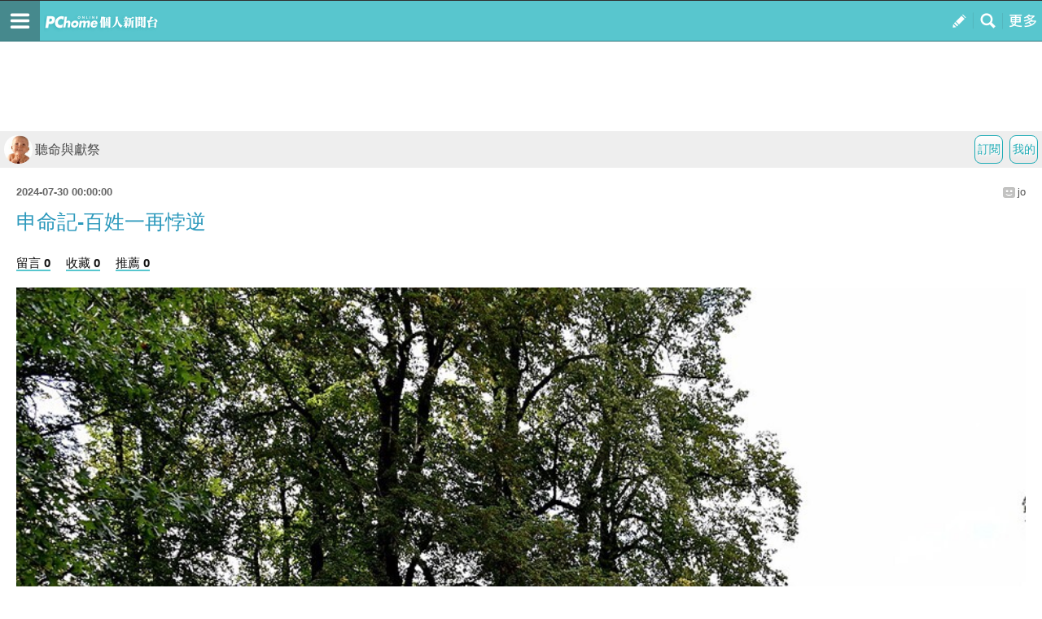

--- FILE ---
content_type: text/html; charset=utf-8
request_url: https://mypaper.m.pchome.com.tw/3927066/post/1381815682
body_size: 14304
content:
<!doctype html>
<html class="sb-scroll-lock">
<head>
<!-- Google Tag Manager -->
<script>(function(w,d,s,l,i){w[l]=w[l]||[];w[l].push({'gtm.start':
new Date().getTime(),event:'gtm.js'});var f=d.getElementsByTagName(s)[0],
j=d.createElement(s),dl=l!='dataLayer'?'&l='+l:'';j.async=true;j.src=
'https://www.googletagmanager.com/gtm.js?id='+i+dl;f.parentNode.insertBefore(j,f);
})(window,document,'script','dataLayer','GTM-MN4SJZ4G');</script>
<!-- End Google Tag Manager -->

<script async src="https://pagead2.googlesyndication.com/pagead/js/adsbygoogle.js?client=ca-pub-1328697381140864" crossorigin="anonymous"></script>

<meta http-equiv="CACHE-CONTROL" content="NO-CACHE">
<meta http-equiv="PRAGMA" content="NO-CACHE">
<meta http-equiv="Content-Type" content="text/html; charset=utf-8">
<meta name="viewport" content="width=device-width, initial-scale=1.0, minimum-scale=1.0, maximum-scale=1.0, user-scalable=no">
<meta name="apple-mobile-web-app-capable" content="yes">
<meta name="description" content="操作簡單，最容易上手的部落格，擁有豐富多樣的精彩文章。在這兒不但可以盡情創造個人的專屬天地，體貼的互動機制還能幫你找到同好，享受與他人交流的樂趣。">
<link rel="canonical" href="https://mypaper.pchome.com.tw/3927066/post/1381815682">
<link rel="alternate" href="https://mypaper.m.pchome.com.tw/3927066/post/1381815682">
<meta name="description" content="申命記-百姓一再悖逆＠聽命與獻祭">
<title>申命記-百姓一再悖逆＠聽命與獻祭 - PChome Online 個人新聞台</title>
<link rel="apple-touch-icon" href="http://www.pchome.com.tw/favicon.ico">
<script type="text/javascript" src="/SW/js/touch.js"></script>
    <!-- news topbar, menuR, content css 開始 -->
<link rel="stylesheet" type="text/css" href="/css/menu_blog.css?v=20181225a">
<link rel="stylesheet" type="text/css" href="/css/mblog_2014.css?v=20210323">
    <!-- news topbar, menuR, container css 結束 -->
<!-- Mobile AD CSS-->
    <!-- jQuery -->
    <script language="javascript" src="/website/js/jquery-3.7.1.min.js"></script>
<!-- 怪怪的-->
<script type="text/javascript">jQuery.noConflict();</script>
<script language="javascript" src="/website/js/prototype.js"></script>
<script type="text/javascript" src="/website/js/sta_function_click.js"></script>
<script type="text/javascript" src="/js/all_func.js"></script>
<script type="text/javascript" src="https://cdn.jsdelivr.net/npm/lozad/dist/lozad.min.js"></script><script language="javascript" src="/website/js/func.js"></script>
<script language="javascript" src="https://apis.pchome.com.tw/js/overlay_ad.js"></script><script language="javascript" src="https://apis.pchome.com.tw/js/ctrl_ad.js"></script><script language="javascript" src="/website/js/station.js"></script>

<script>
var readmore_flag=false;
// for ttimes form JS 被寫死
// so 另闢 form 再把 form data 綁入 ttimes 的 add_form_data 區塊
jQuery( document ).ready(function( $ ) {

    $(document).ready(function() {
        $('a').on( "click", function() {
            if($(this).data('item') != undefined)
            {
                event_category = $(this).data('item');
            }else{
                event_category = 'a_tag_'. $(this).text();
            }

            // GTM 自訂事件
            dataLayer.push({
            event: "user_click",
            click_site: "/post.htm",
            click_label: event_category
            });
        });
    });


    send_js_pv({"web_url":"/3927066","type":"ch_m_post"});

    // resize img
    load_imgs();

    var _ans=0;
    $('.comentform.replybotm').click(function(e){

        _ans=$(this).index();

        $( ".comentreply" ).animate({
            height: "show"
        }, 700, function() {
        });

        $(this).removeClass('replybotm');
    });

    $('.readmorebtn-4o button').click(function(e){
        _ans=$(this).index();
        readmore();
    });

    $('.reply').on('click', function(){
        readmore();
    });

    function readmore()
    {
        if(readmore_flag) return;

        $('.readreleasewp').addClass('opn');
        $('.readmorebtn-4o').addClass('rdmornone');

        $('.comentform.replybotm').show();
        readmore_flag=true;
    }

    // --- FB_BAR ---//
    $('.closeBtn').on('click', function(){
        Set_FB_Page_PR_Cookie();
        $('.footerPR_wrapper').hide();
    });

    $('.link-img-wrapper').on('click', function(){
        Set_FB_Page_PR_Cookie();
        $(this).attr("href","https://m.facebook.com/pcmypaper");
    });
    // --- FB_BAR  ---//
});

jQuery( document ).load(function(){

});


function Set_FB_Page_PR_Cookie(  )
{
    expire_days = 1; // 過期日期(天)
    var d = new Date();
    d.setTime(d.getTime() + (expire_days * 24 * 60 * 60 * 1000));
    var expires = "expires=" + d.toGMTString();
    document.cookie = "FB_Page_PR_Flag=1" + "; " + expires + ';path=/';
}

function send_js_pv( json_arg )
{
    jQuery.ajax({
        type: "POST",
        data: {
            "type":json_arg.type,
            "web_url": json_arg.web_url
        },
        url: "/pv.php",
        success: function(msg){
            //console.log(msg);
        }
    });
}


function load_imgs(){
  var imgs = jQuery('.innertext').find("img");
  var embed = jQuery('.innertext').find("embed");

  var max_width = jQuery("body").width()-30;
  for (var i=0;i < embed.length;i++)
  {
    var w = embed[i].width;
    var h = embed[i].height;

    if (w > max_width){
      embed[i].width = max_width;
      embed[i].height = h*max_width/w;
    }
  }

  imgs.each(function( i )
  {
    var that = jQuery(this);
    that.removeAttr('height');
    that.removeAttr('width');

    var w = that.width();
    var h = that.height();

    var max_width = jQuery("body").width()-30;
    if(w > max_width)
    {
        // CSS maxWidth
        that.css("maxWidth", max_width + 'px');

        var new_height = h*max_width/w;
        that.css("height", new_height );
    }
  });
}
</script>
<script type="text/javascript" src="/fancybox/jquery.fancybox-1.3.4_patch.js"></script>
<link href="/fancybox/jquery.fancybox-1.3.4.css" rel="stylesheet" type="text/css" media="screen"/>
</head>
<body>
<!-- Google Tag Manager (noscript) -->
<noscript><iframe src="https://www.googletagmanager.com/ns.html?id=GTM-MN4SJZ4G"
height="0" width="0" style="display:none;visibility:hidden"></iframe></noscript>
<!-- End Google Tag Manager (noscript) --><div id="pop-adult18" href="/pop_adult18.htm"></div>
<div id='fb-root'></div>
<script src='https://connect.facebook.net/en_US/all.js'></script>

<!-- topbar 開始 -->
<!-- topbar 開始 -->
<div class="global_topbar_wrapper sb-slide">
    <!-- topbar 內容 開始 -->
        <ul class="m_topbar">
            <li style="float:left;" class="btn_menuleft sb-toggle-left"></li>
            <li style="float:left;" class="m_topbarlogo">
                <div>
                    <!--<a href="http://www.pchome.com.tw" class="ui-link"></a>-->
                    <a href="/s?stay=1" class="fun_click ui-link" data-tagname="mobile_11"></a>
                </div>
            </li>
            <li style="float:right;" class="btn_menuright sb-toggle-right"></li>
            <li style="float:right;" class="btn_searchmag fun_click" onclick="togglesearchbar()" data-tagname="mobile_13"></li>
            <li style="float:right;" class="btn_publisartbtn">
                <a href="/panel/content_add" class="fun_click ui-link fun_click" data-tagname="mobile_12"></a>
            </li>
        </ul>
        <script type="text/javascript">
            function scrollToTop() {
                //var $body = (window.opera) ? (document.compatMode == 'CSS1Compat' ? jQuery('html') : jQuery('#m_container')) : $('html, #m_container');
                //$body.animate({
                var body = (window.opera) ? (document.compatMode == 'CSS1Compat' ? jQuery('html') : jQuery('body')) : jQuery('html, body');
                body.animate({
                    scrollTop: 0
                }, 600);
                return false;
            }

            function set_node_display(node_json_propty) {
                var obj_node = node_json_propty.node;
                var obj_show_flag = node_json_propty.show_flag;

                if (node_json_propty.show_flag) {
                    obj_node.show();
                } else {
                    obj_node.hide();
                }

                return;
            }
            // jQuery(document).ready(function() {
            // });
        </script>
    <!-- topbar 內容 結束 -->
</div>
<!-- topbar 結束 -->
<!-- topbar 結束 -->
<!-- footer 開始 -->
<script async src="https://pagead2.googlesyndication.com/pagead/js/adsbygoogle.js?client=ca-pub-1328697381140864" crossorigin="anonymous"></script>
  <!-- foot 結束 -->



<!-- content 開始 -->
<div id="sb-site">
<div class="global_content_wrapper">

    <!-- content 內容 開始 -->
    <div id="m_container">
    <!-- searchbar start -->

    <!--搜尋輸入框開始-->
    <style>
        .contsearchbar{box-sizing:border-box;height:auto;background-color:#f3f3f3;border-bottom:1px solid #d2d2d2;}
        .contsearchbar *{box-sizing:border-box;}
        .contsearchbar input{margin:0;padding:0;border:none;outline:none;display:block;background-color:transparent}
        .contsearchbar button{margin:0;padding:0;border:none;outline:none;display:block;background-color:transparent}
        .contsearchbar .wrap-search{padding:12px;}
        .contsearchbar .wrap-search .box-search{display:flex;width:100%;height:45px;border:1px solid #c6c6c6;border-radius:0px;overflow:hidden;}
        .contsearchbar .wrap-search .box-search input{width:100%;height:100%;padding:7px 12px;font-size:15px;color:#4a4a4a;background-color:#fff;}
        .contsearchbar .wrap-search .box-search input::placeholder{color:#4a4a4a;}
        .contsearchbar .wrap-search .box-search button.search_icon{display:flex;align-items:center;justify-content:center;width:44px;height:100%;padding:0;background-color:#c4c4c4;cursor:pointer;}
        .contsearchbar .wrap-search .box-search button.search_icon:hover{background-color:#008ae0;}
        .contsearchbar .wrap-search .box-search button.search_icon i{display:block;width:44px;height:44px;background-size:36.363637%;background-repeat:no-repeat;background-position:center;}
        .contsearchbar .wrap-search .box-search button.search_icon i{background-image:url("data:image/svg+xml;charset=utf-8,%3Csvg xmlns='http://www.w3.org/2000/svg' viewBox='0 0 16 16' width='16' height='16'%3E%3Cpath fill='%23FFF' d='M14.5 13.3L11 9.7c1.7-2.4 1.4-5.8-.6-7.9C9.2.7 7.7 0 6.1 0 4 0 2 1.1.9 2.9c-1.2 2-1.2 4.5 0 6.5 1.1 1.8 3 2.9 5.1 2.9 1.3 0 2.5-.4 3.5-1.1l3.5 3.6c.2.2.5.2.7 0l.7-.7c.3-.3.3-.6.1-.8zm-8.4-3.1C5 10.2 4 9.8 3.2 9c-1.6-1.6-1.6-4.2 0-5.8 1.5-1.6 4-1.6 5.6-.1l.1.1c1.6 1.6 1.6 4.2 0 5.8-.8.8-1.8 1.2-2.8 1.2z'/%3E%3C/svg%3E");}
        .contsearchbar .wrap-search .box-info{display:flex;flex-direction:column;justify-content:space-between;font-size:12px;color:#6c6c6c;height:auto;}
        .contsearchbar .wrap-search .box-info span{display:flex;align-items:center;padding-top:8px;}
        .contsearchbar .wrap-search .box-info b{margin-right:5px;}
        .contsearchbar .wrap-search .box-info span a{display:inline-flex;align-items:center;padding-left:10px;color:inherit}
        .contsearchbar .wrap-search .box-info span a:before{content:"";border-left:1px solid #6c6c6c;height:13px;padding-left:10px}
        .contsearchbar .wrap-search .box-info span a:first-child:before{display:none}
        .contsearchbar .wrap-search .box-info span a.active{color:#53C0C8}
        .contsearchbar .wrap-search .box-info span a.active:after{content:"▼";}
    </style>
    <!-- 關掉預設的searchbar 將ID 挪到這邊 -->
    <div id="m_searchbar" class="contsearchbar" style="display:none">
        <div class="wrap-search">
            <!--search bar-->
            <form action="/search_mypaper/" method="POST">
                <div class="box-search">
                    <input value="" type="search" autocomplete="off" autocorrect="off" autocapitalize="off" required id="ssearch" name="keyword" placeholder="搜尋文章">
                    <button type="submit" name="submit" value="找文章" class="search_icon" id="ssubmit" data-key="list_search"><i></i></button>
                </div>
            </form>
            <!--quantity-->
            <div class="box-info" style="display:none">
            <span class="quantity">約有<b id="rs_total"></b>筆搜尋結果</span>
            <!--filter-->
            <span id="order_bar">排序依據：</span>
            </div>

        </div>
    </div>

    <script type="text/javascript">
    function togglesearchbar()
    {
        scrollToTop();
        if (jQuery("#m_searchbar").is(":hidden")) {
            jQuery("#m_searchbar").slideDown("fast");
        } else {
            jQuery("#m_searchbar").slideUp("fast");
        }
    }

    jQuery(document).ready(function() {
        // jQuery(".search_icon").click(function() {
        //     if (jQuery("#ssearch").val() == "") {
        //         if (confirm("是否前往文章搜尋?")) {
        //             location.href = "http://search.pchome.com.tw/";
        //         }
        //     } else {
        //         location.href = "http://search.m.pchome.com.tw/search.html?ac=&q=" + encodeURI(jQuery("#ssearch").val()) + "&ac=&ch=mypaper%2Cstation%2Cmypaperst";
        //     }
        // });

        jQuery("#ssearch").on("keyup", function() {
            if (event.keyCode == 13)
            {

            }
        //
        //    if (jQuery("#ssearch").val() == "") {
        //        if (confirm("是否前往找東西搜尋?")) {
        //            location.href = "http://search.m.pchome.com.tw/";
        //        }
        //    } else {
        //        location.href = "http://search.m.pchome.com.tw/search.html?ac=&q=" + encodeURI(jQuery("#ssearch").val()) + "&ac=&ch=mypaper%2Cstation%2Cmypaperst";
        //    }
        });

    });
</script>
<!--搜尋輸入框結束-->
        <!-- searchbar end -->

        <div id="MainSet">

        <center style="padding:3px">
        <script language="javascript">
        pad_width=300;
        pad_height=100;
        pad_customerId="PFBC20190424002";
        pad_positionId="PFBP201906270004C";
        </script>
        <script id="pcadscript" language="javascript" src="https://kdpic.pchome.com.tw/img/js/xpcadshow.js"></script>
        </center>
            <div id="cont" class="content">
            <!--cont topbar start-->
            
  <div class="bmtop">
  <ul class="sorcutbtn">
  <li><a href="/panel/station_add" data-ajax="false" class="fun_click" data-tagname="mobile_16"><b class="btnbgwtg">我的</b></a></li>
  <li><a href="https://member.pchome.com.tw/login.html?ref=http%3A%2F%2Fmypaper.m.pchome.com.tw%2F3927066%2Fpost%2F1381815682"><b class="btnbgwtg">訂閱</b></a></li>  </ul>
  <h1 class="blgnam"><a href="/3927066/" class="fun_click" data-tagname="mobile_14"><b class="blgpic"><img src="/show/station/3927066/"></b>聽命與獻祭</a></h1>  </div>
            <!--cont topbar end-->

<!-- CONTENT START -->
<!-- readreleasewp start -->
<div class="readreleasewp">
    <div class="intautr">
      <span>2024-07-30 00:00:00</span><a href="/3927066/">jo</a><b></b>
    </div>
    <div class="innertext">
      <h1>申命記-百姓一再悖逆</h1>
        <div class="atctoolbx2">
            
            <a href="#to_reply" data-ajax="false" data-role="button" class="fun_click reply" data-tagname="mobile_18">留言 0</a>
            <a href="javascript:collect_add('3927066','1381815682','','mobile');" data-ajax="false" data-role="button" class="fun_click" data-tagname="mobile_19">收藏 0</a>
            <a href="javascript:recommend_add('3927066','1381815682','','mobile');" data-ajax="false" data-role="button" class="fun_click" data-tagname="mobile_20">推薦 0</a>
            </div>
      <div class="plg">
          <p><img border="0" src="https://photox.pchome.com.tw/s19/jojoyoshiko/1/171936105951/" /></p>
<p class="MsoNormal" style="margin-bottom: 0cm; line-height: 115%;"><span style="font-family: 'arial black', sans-serif; font-size: 14pt;"><a name="_Hlk169851716"></a><strong><span style="line-height: 115%; color: #cc0066;">申命記</span></strong></span><span style="mso-bookmark: _Hlk169851716;"><strong><span lang="EN-US" style="font-size: 14.0pt; line-height: 115%; mso-ascii-font-family: Aptos; mso-fareast-font-family: 新細明體; mso-hansi-font-family: Aptos; mso-bidi-font-family: 'Times New Roman'; color: #cc0066; mso-ligatures: none;"><span style="font-family: 'arial black', sans-serif;">9:22-29</span></span></strong></span></p>
<p><span style="mso-bookmark: _Hlk169851716;"></span></p>
<p class="MsoNormal" style="margin-bottom: 0cm;"><span style="font-size: 12pt; font-family: 'arial black', sans-serif;"><strong><span lang="EN-US" style="color: #7030a0;">9:22</span></strong><strong><span style="color: #7030a0;">你們在他備拉、瑪撒、基博羅哈他瓦、又惹耶和華發怒。</span><span lang="EN-US" style="color: #7030a0;"></span></strong></span></p>
<p class="MsoNormal" style="margin-bottom: 0cm;"><span style="font-size: 12pt; font-family: 'arial black', sans-serif;"><strong><span lang="EN-US" style="color: #7030a0;">9:23</span></strong><strong><span style="color: #7030a0;">耶和華打發你們離開加低斯巴尼亞說、你們上去、得我所賜給你們的地、那時你們違背了耶和華你們　神的命令、不信服他、不聽從他的話。</span><span lang="EN-US" style="color: #7030a0;"></span></strong></span></p>
<p class="MsoNormal" style="margin-bottom: 0cm;"><span style="font-size: 12pt; font-family: 'arial black', sans-serif;"><strong><span lang="EN-US" style="color: #7030a0;">9:24</span></strong><strong><span style="color: #7030a0;">自從我認識你們以來、你們常常悖逆耶和華。</span><span lang="EN-US" style="color: #7030a0;"></span></strong></span></p>
<p class="MsoNormal" style="margin-bottom: 0cm;"><span style="font-size: 12pt; font-family: 'arial black', sans-serif;"><strong><span lang="EN-US" style="color: #7030a0;">9:25</span></strong><strong><span style="color: #7030a0;">我因耶和華說要滅絕你們、就在耶和華面前照舊俯伏四十晝夜。</span><span lang="EN-US" style="color: #7030a0;"></span></strong></span></p>
<p class="MsoNormal" style="margin-bottom: 0cm;"><span style="font-size: 12pt; font-family: 'arial black', sans-serif;"><strong><span lang="EN-US" style="color: #7030a0;">9:26</span></strong><strong><span style="color: #7030a0;">我祈禱耶和華說、主耶和華阿、求你不要滅絕你的百姓、他們是你的產業、是你用大力救贖的、用大能從埃及領出來的。</span><span lang="EN-US" style="color: #7030a0;"></span></strong></span></p>
<p class="MsoNormal" style="margin-bottom: 0cm;"><span style="font-size: 12pt; font-family: 'arial black', sans-serif;"><strong><span lang="EN-US" style="color: #7030a0;">9:27</span></strong><strong><span style="color: #7030a0;">求你記念你的僕人亞伯拉罕、以撒、雅各、不要想念這百姓的頑梗、邪惡、罪過．</span><span lang="EN-US" style="color: #7030a0;"></span></strong></span></p>
<p class="MsoNormal" style="margin-bottom: 0cm;"><span style="font-size: 12pt; font-family: 'arial black', sans-serif;"><strong><span lang="EN-US" style="color: #7030a0;">9:28</span></strong><strong><span style="color: #7030a0;">免得你領我們出來的那地之人說、耶和華因為不能將這百姓領進他所應許之地、又因恨他們、所以領他們出去、要在曠野殺他們。</span><span lang="EN-US" style="color: #7030a0;"></span></strong></span></p>
<p class="MsoNormal" style="margin-bottom: 0cm;"><span style="font-size: 12pt; font-family: 'arial black', sans-serif;"><strong><span lang="EN-US" style="color: #7030a0;">9:29</span></strong><strong><span style="color: #7030a0;">其實他們是你的百姓、你的產業、是你用大能、和伸出來的膀臂領出來的。</span><span lang="EN-US" style="color: #7030a0;"></span></strong></span></p>
<p class="MsoNormal" style="margin-bottom: 0cm;"><span style="font-size: 12pt; font-family: 'arial black', sans-serif;"><strong><span lang="EN-US" style="color: black; mso-themecolor: text1;">&nbsp;</span></strong></span></p>
<p class="MsoNormal" style="margin-bottom: 0cm;"><span style="font-size: 12pt; font-family: 'arial black', sans-serif;"><strong><span style="color: #215e99;">他備拉</span><a name="_Hlk170198278"></a><span lang="EN-US" style="color: #3a7c22; mso-themecolor: accent6; mso-themeshade: 191;">(</span></strong><span style="mso-bookmark: _Hlk170198278;"><strong><span style="color: #3a7c22;">民數記</span><span lang="EN-US" style="color: #3a7c22; mso-themecolor: accent6; mso-themeshade: 191;">11:1-3)</span></strong></span><strong><span lang="EN-US" style="color: #215e99; mso-themecolor: text2; mso-themetint: 191;"></span></strong></span></p>
<p class="MsoNormal" style="margin-bottom: 0cm;"><span style="font-size: 12pt; font-family: 'arial black', sans-serif;"><strong><span style="color: #215e99;">瑪撒</span><span lang="EN-US" style="color: #3a7c22; mso-themecolor: accent6; mso-themeshade: 191;">(</span></strong><strong><span style="color: #3a7c22;">出埃及記</span><span lang="EN-US" style="color: #3a7c22; mso-themecolor: accent6; mso-themeshade: 191;">17:1-7)</span><span lang="EN-US" style="color: #215e99; mso-themecolor: text2; mso-themetint: 191;"></span></strong></span></p>
<p class="MsoNormal" style="margin-bottom: 0cm;"><span style="font-size: 12pt; font-family: 'arial black', sans-serif;"><strong><span style="color: #215e99;">基博羅哈他瓦</span><span lang="EN-US" style="color: #3a7c22; mso-themecolor: accent6; mso-themeshade: 191;">(</span></strong><strong><span style="color: #3a7c22;">民數記</span><span lang="EN-US" style="color: #3a7c22; mso-themecolor: accent6; mso-themeshade: 191;">11:4-6</span></strong><strong><span style="color: #3a7c22;">、</span><span lang="EN-US" style="color: #3a7c22; mso-themecolor: accent6; mso-themeshade: 191;">32-34)</span><span lang="EN-US" style="color: #215e99; mso-themecolor: text2; mso-themetint: 191;"></span></strong></span></p>
<p class="MsoNormal" style="margin-bottom: 0cm;"><span style="font-size: 12pt; font-family: 'arial black', sans-serif;"><strong><span style="color: #215e99;">這三個地名分別代表百姓</span><span lang="EN-US" style="color: #215e99; mso-themecolor: text2; mso-themetint: 191;"></span></strong></span></p>
<p class="MsoNormal" style="margin-bottom: 0cm;"><span style="font-size: 12pt; font-family: 'arial black', sans-serif;"><strong><span style="color: red;">發怨言、試探神、起貪欲</span><span lang="EN-US" style="color: #215e99; mso-themecolor: text2; mso-themetint: 191;"></span></strong></span></p>
<p class="MsoNormal" style="margin-bottom: 0cm;"><span style="font-size: 12pt; font-family: 'arial black', sans-serif;"><strong><span style="color: #215e99;">而百姓常常為了喝水的問題</span></strong><strong><span style="color: red;">爭鬧</span><span lang="EN-US" style="color: #215e99; mso-themecolor: text2; mso-themetint: 191;"></span></strong></span></p>
<p class="MsoNormal" style="margin-bottom: 0cm;"><span style="font-size: 12pt; font-family: 'arial black', sans-serif;"><strong><span style="color: #215e99;">因此為水爭鬧的、又稱米利巴水</span><span lang="EN-US" style="color: #3a7c22; mso-themecolor: accent6; mso-themeshade: 191;">(</span></strong><strong><span style="color: #3a7c22;">民數記</span><span lang="EN-US" style="color: #3a7c22; mso-themecolor: accent6; mso-themeshade: 191;">20:1-13)</span><span lang="EN-US" style="color: #215e99; mso-themecolor: text2; mso-themetint: 191;"></span></strong></span></p>
<p class="MsoNormal" style="margin-bottom: 0cm;"><span style="font-size: 12pt; font-family: 'arial black', sans-serif;"><strong><span lang="EN-US" style="color: #3a7c22; mso-themecolor: accent6; mso-themeshade: 191;">&nbsp;</span></strong></span></p>
<p class="MsoNormal" style="margin-bottom: 0cm;"><span style="font-size: 12pt; font-family: 'arial black', sans-serif;"><strong><span style="color: black;">先前，從紅海到西奈山，道路多沿著紅海、比較平坦</span><span lang="EN-US" style="color: black; mso-themecolor: text1;"></span></strong></span></p>
<p class="MsoNormal" style="margin-bottom: 0cm;"><span style="font-size: 12pt; font-family: 'arial black', sans-serif;"><strong><span style="color: black;">然而，以色列人離開西奈山、往巴蘭的曠野前進後</span><span lang="EN-US" style="color: black; mso-themecolor: text1;"></span></strong></span></p>
<p class="MsoNormal" style="margin-bottom: 0cm;"><span style="font-size: 12pt; font-family: 'arial black', sans-serif;"><strong><span style="color: black;">大多是崎嶇不平、艱難的曠野路</span><span lang="EN-US" style="color: black; mso-themecolor: text1;"></span></strong></span></p>
<p class="MsoNormal" style="margin-bottom: 0cm;"><span style="font-size: 12pt; font-family: 'arial black', sans-serif;"><strong><span style="color: black;">因此，走沒多久、百姓就開始發怨言惡語</span><span lang="EN-US" style="color: black; mso-themecolor: text1;"></span></strong></span></p>
<p class="MsoNormal" style="margin-bottom: 0cm;"><span style="font-size: 12pt; font-family: 'arial black', sans-serif;"><strong><span style="color: #3a7c22;">民數記</span><span lang="EN-US" style="color: #3a7c22; mso-themecolor: accent6; mso-themeshade: 191;"></span></strong></span></p>
<p class="MsoNormal" style="margin-bottom: 0cm;"><span style="font-size: 12pt; font-family: 'arial black', sans-serif;"><strong><span lang="EN-US" style="color: #3a7c22; mso-themecolor: accent6; mso-themeshade: 191;">11:1</span></strong><strong><span style="color: #3a7c22;">眾百姓發怨言、他們的惡語達到耶和華的耳中．耶和華聽見了就怒氣發作、使火在他們中間焚燒、直燒到營的邊界。</span><span lang="EN-US" style="color: #3a7c22; mso-themecolor: accent6; mso-themeshade: 191;"></span></strong></span></p>
<p class="MsoNormal" style="margin-bottom: 0cm;"><span style="font-size: 12pt; font-family: 'arial black', sans-serif;"><strong><span lang="EN-US" style="color: black; mso-themecolor: text1;">&nbsp;</span></strong></span></p>
<p class="MsoNormal" style="margin-bottom: 0cm;"><span style="font-size: 12pt; font-family: 'arial black', sans-serif;"><strong><span style="color: #cc0066;">「火」是神同在和行動的記號、成就神的祝福或審判</span><span lang="EN-US" style="color: #cc0066;"></span></strong></span></p>
<p class="MsoNormal" style="margin-bottom: 0cm;"><span style="font-size: 12pt; font-family: 'arial black', sans-serif;"><strong><span style="color: #215e99;">利未記</span><span lang="EN-US" style="color: #215e99; mso-themecolor: text2; mso-themetint: 191;"></span></strong></span></p>
<p class="MsoNormal" style="margin-bottom: 0cm;"><span style="font-size: 12pt; font-family: 'arial black', sans-serif;"><strong><span lang="EN-US" style="color: #215e99; mso-themecolor: text2; mso-themetint: 191;">9:23<span style="mso-tab-count: 1;"> </span></span></strong><strong><span style="color: #215e99;">摩西亞倫進入會幕、又出來為百姓祝福、耶和華的榮光就向眾民顯現。</span><span lang="EN-US" style="color: #215e99; mso-themecolor: text2; mso-themetint: 191;"></span></strong></span></p>
<p class="MsoNormal" style="margin-bottom: 0cm;"><span style="font-size: 12pt; font-family: 'arial black', sans-serif;"><strong><span lang="EN-US" style="color: blue;">9:24<span style="mso-tab-count: 1;"> </span></span></strong><strong><span style="color: blue;">有火從耶和華面前出來、在壇上燒盡燔祭、和脂油．眾民一見、就都歡呼、俯伏在地。</span><span lang="EN-US" style="color: blue;"></span></strong></span></p>
<p class="MsoNormal" style="margin-bottom: 0cm;"><span style="font-size: 12pt; font-family: 'arial black', sans-serif;"><strong><span lang="EN-US" style="color: #215e99; mso-themecolor: text2; mso-themetint: 191;">10:1<span style="mso-tab-count: 1;"> </span></span></strong><strong><span style="color: #215e99;">亞倫的兒子拿答、亞比戶、各拿自己的香爐、盛上火、加上香、在耶和華面前獻上凡火、是耶和華沒有吩咐他們的．</span><span lang="EN-US" style="color: #215e99; mso-themecolor: text2; mso-themetint: 191;"></span></strong></span></p>
<p class="MsoNormal" style="margin-bottom: 0cm;"><span style="font-size: 12pt; font-family: 'arial black', sans-serif;"><strong><span lang="EN-US" style="color: #c00000;">10:2<span style="mso-tab-count: 1;"> </span></span></strong><strong><span style="color: #c00000;">就有火從耶和華面前出來、把他們燒滅、他們就死在耶和華面前。</span><span lang="EN-US" style="color: #c00000;"></span></strong></span></p>
<p class="MsoNormal" style="margin-bottom: 0cm;"><span style="font-size: 12pt; font-family: 'arial black', sans-serif;"><strong><span lang="EN-US" style="color: #3a7c22; mso-themecolor: accent6; mso-themeshade: 191;">&nbsp;</span></strong></span></p>
<p class="MsoNormal" style="margin-bottom: 0cm;"><span style="font-size: 12pt; font-family: 'arial black', sans-serif;"><strong><span style="color: black;">神帶領以色列百姓出埃及，脫離被苦待、為奴的日子</span><span lang="EN-US" style="color: black; mso-themecolor: text1;"></span></strong></span></p>
<p class="MsoNormal" style="margin-bottom: 0cm;"><span style="font-size: 12pt; font-family: 'arial black', sans-serif;"><strong><span style="color: black;">然而他們因為口腹之慾、藐視神所預備的</span><span lang="EN-US" style="color: black; mso-themecolor: text1;"></span></strong></span></p>
<p class="MsoNormal" style="margin-bottom: 0cm;"><span style="font-size: 12pt; font-family: 'arial black', sans-serif;"><strong><span style="color: black;">竟懷念起埃及的食物、全然忘記在埃及的苦楚</span><span lang="EN-US" style="color: black; mso-themecolor: text1;"></span></strong></span></p>
<p class="MsoNormal" style="margin-bottom: 0cm;"><span style="font-size: 12pt; font-family: 'arial black', sans-serif;"><strong><span style="color: #3a7c22;">民數記</span><span lang="EN-US" style="color: #3a7c22; mso-themecolor: accent6; mso-themeshade: 191;"></span></strong></span></p>
<p class="MsoNormal" style="margin-bottom: 0cm;"><span style="font-size: 12pt; font-family: 'arial black', sans-serif;"><strong><span lang="EN-US" style="color: #3a7c22; mso-themecolor: accent6; mso-themeshade: 191;">11:4</span></strong><strong><span style="color: #3a7c22;">他們中間的閒雜人大起貪慾的心．以色列人又哭號說、誰給我們肉喫呢。</span><span lang="EN-US" style="color: #3a7c22; mso-themecolor: accent6; mso-themeshade: 191;"></span></strong></span></p>
<p class="MsoNormal" style="margin-bottom: 0cm;"><span style="font-size: 12pt; font-family: 'arial black', sans-serif;"><strong><span lang="EN-US" style="color: black; mso-themecolor: text1;">&nbsp;</span></strong></span></p>
<p class="MsoNormal" style="margin-bottom: 0cm;"><span style="font-size: 12pt; font-family: 'arial black', sans-serif;"><strong><span style="color: black;">這裡提到的</span></strong><strong><span style="color: red;">閒雜人</span></strong><strong><span style="color: black;">指的是以色列人出埃及時</span><span lang="EN-US" style="color: black; mso-themecolor: text1;"></span></strong></span></p>
<p class="MsoNormal" style="margin-bottom: 0cm;"><span style="font-size: 12pt; font-family: 'arial black', sans-serif;"><strong><span style="color: black;">和他們一同上去的外族人</span><span lang="EN-US" style="color: #3a7c22; mso-themecolor: accent6; mso-themeshade: 191;">(</span></strong><strong><span style="color: #3a7c22;">出埃及記</span><span lang="EN-US" style="color: #3a7c22; mso-themecolor: accent6; mso-themeshade: 191;">12:37-38)</span><span lang="EN-US" style="color: black; mso-themecolor: text1;"></span></strong></span></p>
<p class="MsoNormal" style="margin-bottom: 0cm;"><span style="font-size: 12pt; font-family: 'arial black', sans-serif;"><strong><span style="color: black;">他們離開，是為了脫離法老的轄制、並不是為了事奉神</span><span lang="EN-US" style="color: black; mso-themecolor: text1;"></span></strong></span></p>
<p class="MsoNormal" style="margin-bottom: 0cm;"><span style="font-size: 12pt; font-family: 'arial black', sans-serif;"><strong><span style="color: black;">他們不明白神的全能和恩典、在意的只是今生的享受</span><span lang="EN-US" style="color: black; mso-themecolor: text1;"></span></strong></span></p>
<p class="MsoNormal" style="margin-bottom: 0cm;"><span style="font-size: 12pt; font-family: 'arial black', sans-serif;"><strong><span style="color: black;">在這些人的挑唆下、怨言就在以色列百姓中蔓延開來</span><span lang="EN-US" style="color: black; mso-themecolor: text1;"></span></strong></span></p>
<p class="MsoNormal" style="margin-bottom: 0cm;"><span style="font-size: 12pt; font-family: 'arial black', sans-serif;"><strong><span lang="EN-US" style="color: #3a7c22; mso-themecolor: accent6; mso-themeshade: 191;">&nbsp;</span></strong></span></p>
<p class="MsoNormal" style="margin-bottom: 0cm;"><span style="font-size: 12pt; font-family: 'arial black', sans-serif;"><strong><span style="color: #3a7c22;">民數記</span><span lang="EN-US" style="color: #3a7c22; mso-themecolor: accent6; mso-themeshade: 191;"></span></strong></span></p>
<p class="MsoNormal" style="margin-bottom: 0cm;"><span style="font-size: 12pt; font-family: 'arial black', sans-serif;"><strong><span lang="EN-US" style="color: #3a7c22; mso-themecolor: accent6; mso-themeshade: 191;">11:32</span></strong><strong><span style="color: #3a7c22;">百姓起來、終日終夜、並次日一整天、捕取鵪鶉、至少的也取了十賀梅珥、為自己擺列在營的四圍。</span><span lang="EN-US" style="color: #3a7c22; mso-themecolor: accent6; mso-themeshade: 191;"></span></strong></span></p>
<p class="MsoNormal" style="margin-bottom: 0cm;"><span style="font-size: 12pt; font-family: 'arial black', sans-serif;"><strong><span lang="EN-US" style="color: #3a7c22; mso-themecolor: accent6; mso-themeshade: 191;">11:33</span></strong><strong><span style="color: #3a7c22;">肉在他們牙齒之間、尚未嚼爛、耶和華的怒氣就向他們發作、用最重的災殃擊殺了他們。</span><span lang="EN-US" style="color: #3a7c22; mso-themecolor: accent6; mso-themeshade: 191;"></span></strong></span></p>
<p class="MsoNormal" style="margin-bottom: 0cm;"><span style="font-size: 12pt; font-family: 'arial black', sans-serif;"><strong><span lang="EN-US" style="color: #3a7c22; mso-themecolor: accent6; mso-themeshade: 191;">11:34</span></strong><strong><span style="color: #3a7c22;">那地方便叫作基博羅哈他瓦〔就是貪欲之人的墳墓〕、因為他們在那裏葬埋那起貪慾之心的人。</span><span lang="EN-US" style="color: #3a7c22; mso-themecolor: accent6; mso-themeshade: 191;"></span></strong></span></p>
<p class="MsoNormal" style="margin-bottom: 0cm;"><span style="font-size: 12pt; font-family: 'arial black', sans-serif;"><strong><span lang="EN-US" style="color: black; mso-themecolor: text1;">&nbsp;</span></strong></span></p>
<p class="MsoNormal" style="margin-bottom: 0cm;"><span style="font-size: 12pt; font-family: 'arial black', sans-serif;"><strong><span style="color: #c00000;">百姓時常爭鬧、發怨言，是對神大能的不信</span><span lang="EN-US" style="color: #c00000;"></span></strong></span></p>
<p class="MsoNormal" style="margin-bottom: 0cm;"><span style="font-size: 12pt; font-family: 'arial black', sans-serif;"><strong><span style="color: black;">在面對苦難熬煉時，應該要學習約伯</span><span lang="EN-US" style="color: black; mso-themecolor: text1;"></span></strong></span></p>
<p class="MsoNormal" style="margin-bottom: 0cm;"><span style="font-size: 12pt; font-family: 'arial black', sans-serif;"><strong><span style="color: #cc0066;">向神吐露哀情，卻不以口犯罪、埋怨神</span><span lang="EN-US" style="color: #cc0066;"></span></strong></span></p>
<p class="MsoNormal" style="margin-bottom: 0cm;"><span style="font-size: 12pt; font-family: 'arial black', sans-serif;"><strong><span style="color: blue;">在神隱藏時，仍能跟從神、謹守神的道</span><span lang="EN-US" style="color: blue;"></span></strong></span></p>
<p class="MsoNormal" style="margin-bottom: 0cm;"><strong><span style="font-family: 'arial black', sans-serif; color: blue; font-size: 12pt;">看重神的話語、勝過需用的飲食</span><span lang="EN-US" style="color: blue;"></span></strong></p></div>

</div>

<ul class="sharebtnarea">
    <li><a href="javascript:void(0)"><span class="kazabtn"></span></a></li>
    <li><a href="javascript:void(0)"><span class="fasbukbtn"></span></a></li>
    <li><a href="javascript:void(0)"><span class="linebtn"></span></a></li>
    <li><a href="javascript:void(0)"><span class="emailbtn"></span></a></li>
    <li><a href="javascript:void(0)"><span class="gugplsbtn"></span></a></li>
</ul>
<script>

var article_arg = {"title":"\u7533\u547d\u8a18-\u767e\u59d3\u4e00\u518d\u6096\u9006 - PChome Online \u500b\u4eba\u65b0\u805e\u53f0","img":"\/\/mypaper.pchome.com.tw\/show\/article\/3927066\/A1381815682","link":"http:\/\/mypaper.m.pchome.com.tw\/3927066\/post\/1381815682","desc":"\r\n\u7533\u547d\u8a189:22-29\r\n\r\n9:22\u4f60\u5011\u5728\u4ed6\u5099\u62c9\u3001\u746a\u6492\u3001\u57fa\u535a\u7f85\u54c8\u4ed6\u74e6\u3001\u53c8\u60f9\u8036\u548c\u83ef\u767c\u6012\u3002\r\n9:23\u8036\u548c\u83ef\u6253\u767c\u4f60\u5011\u96e2\u958b\u52a0\u4f4e\u65af\u5df4\u5c3c\u4e9e\u8aaa\u3001\u4f60\u5011\u4e0a\u53bb\u3001\u5f97\u6211\u6240\u8cdc\u7d66\u4f60\u5011\u7684\u5730\u3001\u90a3\u6642\u4f60\u5011\u9055\u80cc\u4e86\u8036\u548c\u83ef\u4f60\u5011\u3000\u795e\u7684\u547d\u4ee4\u3001\u4e0d\u4fe1\u670d\u4ed6\u3001\u4e0d\u807d\u5f9e\u4ed6\u7684\u8a71\u3002\r\n9:24\u81ea..."};


var fb_feed = function(article_arg){
    FB.ui({
        method: 'feed',
        name: article_arg.title +' - PChome Online 個人新聞台',
        link: article_arg.link,
        picture: article_arg.img,
        caption: article_arg.link,
        description: article_arg.desc
    }, function(response){
        if(response && response.post_id){
            //alert('Post was published.');
        }else{
            //alert('Post was not published.');
        }
    })
};
var email_feed = function(article_arg){
    window.location.href = 'mailto:?subject='+ encodeURIComponent(article_arg.title) +'&body='+encodeURIComponent(article_arg.link);
};
var gplus_feed = function(article_arg){
    window.open('https://plus.google.com/share?url='+ encodeURIComponent(article_arg.link), '', 'menubar=no,toolbar=no,resizable=yes,scrollbars=yes,height=490,width=490');
};
var line_feed = function(article_arg){
    window.open('http://line.naver.jp/R/msg/text/?'+ encodeURIComponent(article_arg.title) +' '+ encodeURIComponent(article_arg.link), '', 'menubar=no,toolbar=no,resizable=yes,scrollbars=yes,height=80,width=1120');
};
var kaza_feed = function(article_arg){
    //var e = document.createElement('script');
    //e.setAttribute('type', 'text/javascript');
    //e.setAttribute('charset', 'UTF-8');
    //e.setAttribute('id', 'kait_script');
    //e.setAttribute('src', 'http://kaza.pchome.com.tw/js/kait.js?r='+Math.random()*99999999);
    //document.body.appendChild(e);
    window.open('http://kaza.pchome.com.tw/post_url.htm?img='+ (article_arg.img ? encodeURIComponent(article_arg.img) : 'http://mypaper.pchome.com.tw/show/article/logo') +'&ref_url='+ encodeURIComponent(article_arg.link), '', 'menubar=no,toolbar=no,resizable=yes,scrollbars=yes,height=340,width=620');
};

var recomd_feed = function(article_arg){

};
var shareFB = {
    'kazabtn' : kaza_feed,
    'fasbukbtn'   : fb_feed,
    'linebtn' : line_feed,
    'emailbtn': email_feed,
    'gugplsbtn': gplus_feed,
    'recomdbtn': recomd_feed
};

var article_id =1381815682;

    jQuery("#pop-adult18").fancybox({
        'showCloseButton'   : false,
        'autoDimensions'    : true,
        'hideOnOverlayClick': false,
        'overlayOpacity'    : 0.99,
        'padding'           : 0,
        'margin'            : 0,
        'overlayColor'      : '#000000',
    });

jQuery( document ).ready(function( $ ) {

FB.init({
appId : "768141693221775",
xfbml : true,
version : 'v2.0'
});


    if( jQuery('.plg').has("img").length <1 ){
      jQuery('.kazabtn').hide();

    }

    jQuery('ul.sharebtnarea li span').on('click', function(){

//        //cpv_type = $(this).data('key');
//        //jQuery.ajax({
//        //    type: 'POST',
//        //    data: {'type': cpv_type},
//        //    url: '/m/pv.php',
//        //    success: function(msg){}
//        //});
//        shareFB[$(this).attr('class')](article_arg);
//

        shareFB[$(this).attr('class')](article_arg);
    });


    jQuery(':input').on('focus', function(){
      jQuery(".ftrpage").hide();
    });

    jQuery(':input').on('blur', function(){
      jQuery(".ftrpage").show();
    });

    ////// 站長回應 Start
    jQuery('.edrpybtn').on('click', function(){
      var this_rid = jQuery(this).attr("data-rid");
      //class="edrpybtn" data-rid="'. $rv['rid'] .'"
      jQuery('#' + this_rid).show();
    });

    jQuery('.delbtn').on('click', function(){
      var this_rid = jQuery(this).attr("data-rid");
      //class="edrpybtn" data-rid="'. $rv['rid'] .'"
      jQuery('#' + this_rid).hide();
    });

    jQuery('.submitbtn').on('click', function(){

      var this_obj = jQuery(this);
      var this_rid = this_obj.attr("data-rid");
      var s_content= jQuery('#s_content_' + this_rid).val();

      // 回應內容長度
      if (s_content.length > 2000){
          alert('內容請在2000個字以內，目前' + s_content.length + '個字');
          jQuery('#s_content_' + this_rid).focus();
          return false;
      }

      jQuery("#tt3_time").val(Date.now());
      jQuery("#tt3_rid").val(this_obj.attr("data-rid"));
      jQuery("#tt3_rsid").val(this_obj.attr("data-rsid"));
      jQuery("#tt3_s_content").val(s_content);

      jQuery("#tt3").attr('action', '/website/station/action/reply_reply.php');

      jQuery("#tt3").submit();

    });
    ////// 站長回應 End
});
</script>

<div class="atc_prenext">
    <p>上一篇：<a href="/3927066/post/1381814922">申命記-百姓造金牛犢</a></p>    <p>下一篇：<a href="/3927066/post/1381817035">申命記-重作石版</a></p></div>


<!--PChome聯播網 AD300100 START-->
<center class="pcadcenterbx adm_displaynone">
<script language="javascript">
pad_width=300;
pad_height=100;
pad_customerId="PFBC20190424002";
pad_positionId="PFBP201906270004C";
</script>
<script id="pcadscript" language="javascript" src="https://kdpic.pchome.com.tw/img/js/xpcadshow.js"></script>
</center>
<!--PChome聯播網 AD300100 END-->

<!--留言 replybx start-->
<form name="ttimes" id="ttimes" method="post">
    <a name="to_reply" id="#to_reply"></a>
    <input type="hidden" id="email" name="email" value="" />
    <input type="hidden" id="url" name="url" value="" />
    <input type="hidden" name="mypaper_id" id="mypaper_id" value="3927066">
    <input type="hidden" name="mypaper_sid" id="mypaper_sid" value="">
    <input type="hidden" id="aid" name="aid" value="1381815682" />
    <input type="hidden" name="from_side" id="from_side" value="station" />
    <input type="hidden" name="single_aid" id="single_aid" value="1381815682">

<div class="comentreply" id="replybx" style="display:none">
</div>
</form>
<!--留言 replybx end-->
                <!-- loop start -->
                                <!-- loop end -->

    <div class="listlast">
    </div>

<!-- 展開文章 btn START -->
<div class="readmorebtn-4o">
    <button>繼續閱讀 <b></b></button>
</div>
<!-- 展開文章 btn END -->
</div><!--readreleasewp END-->



<form name="tt3" id="tt3" method="post">
    <input type="hidden" name="mypaper_id" id="mypaper_id" value="3927066">
    <input type="hidden" name="mypaper_sid" id="mypaper_sid" value="">
    <input type="hidden" id="aid" name="aid" value="1381815682" />

<input type="hidden" name="time" id="tt3_time" value="">
<input type="hidden" name="rid" id="tt3_rid" value="">
<input type="hidden" name="rsid" id="tt3_rsid" value="">
<input type="hidden" name="s_content" id="tt3_s_content" value="">
<input type="hidden" name="page_type" id="page_type" value="">
</form>

<!--文章推薦 START-->
<div class="artcommd">
<h3 class="tittxt">你可能感興趣的文章</h3>


<div class="atcblk">
    <a href="/uni2019/post/1382992612" class="ui-link">

    <h2>Moonlight, Sunset Boulevard</h2>
    <p>



Opening letters from him
every Wednesday ,&nbsp;
she, impatiently awaited for.&nbsp;

Pure beauty,&nbsp;
always</p>
    <b class="date_gray">2026-01-28</b>
    </a>
</div>
        
<div class="atcblk">
    <a href="/hatsocks75/post/1382992617" class="ui-link">
<div class="picar"><b class="tbcl"><img src="/show/portal/sw_S1382992617"></b></div>
    <h2>《太空百合戰鬥姬》：我們看似不同卻又相同</h2>
    <p> 
去年金馬影展錯過了《太空百合戰鬥姬》，現在終於補上。劇情簡單：陰蒂星公主賽拉對自己欠缺自信，她愛上充滿冒險精神的奇奇，兩人</p>
    <b class="date_gray">2026-01-28</b>
    </a>
</div>
        
<div class="atcblk">
    <a href="/avun01/post/1382993004" class="ui-link">

    <h2>◎老鷹的嚮往</h2>
    <p>
■寓言故事
　　　◎老鷹的嚮往
　　　　　　　　　　　　　　　　　　　　&oplus;潘文良
　　一隻老鷹，盤旋在高空，俯瞰大地，</p>
    <b class="date_gray">2 小時前</b>
    </a>
</div>
        
<div class="atcblk">
    <a href="/yahsam/post/1382992931" class="ui-link">
<div class="picar"><b class="tbcl"><img src="/show/portal/sw_S1382992931"></b></div>
    <h2>活泉茶館847－先做，後聽</h2>
    <p>

2026年1月28日
&nbsp;
最近收到一封信，打開一看，赫然發現，我錯了！
&nbsp;

&nbsp;
&nbsp;&nbsp;&nbsp; 以前上班時，老</p>
    <b class="date_gray">8 小時前</b>
    </a>
</div>
        
<div class="atcblk">
    <a href="/amortrigo_2400/post/1382992490" class="ui-link">
<div class="picar"><b class="tbcl"><img src="/show/portal/sw_S1382992490"></b></div>
    <h2>不肯定真假</h2>
    <p>？？？？？？？？？？？？
 </p>
    <b class="date_gray">2026-01-28</b>
    </a>
</div>
        </div>
<!--文章推薦 END-->



<!-- CONTENT END -->
        </div>
        </div>
    </div>
    <!-- content 內容 結束 -->
</div><!-- global_content_wrapper-->
</div><!-- id=sb-site-->
<!-- content 結束 -->


<!-- slide 左右選單開始 -->
<script type="text/javascript">

    (function ($) {
        $(document).ready(function(){
            jQuery('#s_in1_1,#s_out').hide();
            var you = getCookie('id_pchome');
            var stock_id = getCookie('stock_id');
            if (you){
                //$('.global_menuL_usrid').append(you);
                //$('.user_id').append(you);
                jQuery('#s_out').show();
            }
            else if(stock_id){
                //$('.global_menuL_usrid').append(stock_id);
                //$('.user_id').append(you);
                jQuery('#s_out').show();
            }else{
                jQuery('#s_in1_1').show();
            }
        });
    })(jQuery);


    function getCookie(c_name){
        var i, x, y,
        ARRcookies = document.cookie.split(";");
        for (i = 0; i < ARRcookies.length; i++) {
            x = ARRcookies[i].substr(0,ARRcookies[i].indexOf("="));
            y = ARRcookies[i].substr(ARRcookies[i].indexOf("=")+1);
            x = x.replace(/^\s+|\s+$/g,"");
            if (x == c_name) return unescape(y);
        }
    }
</script>
<!-- NEW -->
    <!--左選單 開始-->
    <div class="sb-slidebar sb-left sb-momentum-scrolling">
        <!--左選單內容開始-->
        <link rel="stylesheet" href="https://fonts.googleapis.com/earlyaccess/notosanstc.css">
        <link rel="stylesheet" href="https://apis.pchome.com.tw/apps/swMenuV1.0/htdocs/public/css/style.min.css">
        <div class="menupage">
            <!-- 目錄按鈕 -->
            <div class="menu-box btn txt-table" id="s_in1_1" style="display:none">
                <a class="txt-cell" href="https://member.pchome.com.tw/login.html?ref=http%3A%2F%2Fmypaper.m.pchome.com.tw%2F3927066%2Fpost%2F1381815682">登入</a>
                <a class="txt-cell" href="https://member.pchome.com.tw/apply.html"><span>註冊</span></a>
            </div>
            <!-- 目錄連結 -->
            <div class="menu-box list txt-table txt-left p-lr20 p-t20">
                <div class="txt-cell txt-top b-b1 p-b40">
                    <span><a href="https://www.m.pchome.com.tw/">PChome首頁</a></span>
                    <span><a href="https://shopping.pchome.com.tw">線上購物</a></span>
                    <span><a href="https://24h.m.pchome.com.tw">24h購物</a></span>
                    <span><a href="https://24h.pchome.com.tw/books/">書店</a></span>
                    <span><a href="http://www.ruten.com.tw/">露天拍賣</a></span>
                    <span><a href="https://www.pchomeec.tw/sites/overseasgoods">比比昂代購</a></span>
                </div>
                <div class="txt-cell txt-top b-b1 p-b40 p-l20">
                <span><a href="http://news.pchome.com.tw/">新聞</a> / <a href="http://news.pchome.com.tw/weather/">氣象</a></span>
                    <span><a href="https://pchome.megatime.com.tw/">股市</a></span>
                    <span><a href="http://mypaper.pchome.com.tw/">個人新聞台</a></span>
                    <span><a href="http://show.pchome.com.tw/">廣告刊登</a></span>
                    <span><a href="http://show.pchome.com.tw/pfb/index.html">加入聯播網</a></span>
                    <span><a href="https://global.pchome.com.tw">全球購物</a></span>
                </div>
            </div>
            <div class="menu-box list txt-table txt-left p-lr20 p-t20">
                <div class="txt-cell txt-top b-b1 p-b40">
                    <span><a href="http://www.rakuya.com.tw/">買賣租屋</a></span>
                    <span><a href="https://www.pchomepay.com.tw/">支付連</a></span>
                    <span><a href="https://www.interpay.com.tw/">國際連</a></span>
                    <span><a href="https://www.piapp.com.tw">Pi 拍錢包</a></span>
                    <span><a href="https://pchometravel.com/">旅遊</a></span>
                    <span><a href="http://faq.pchome.com.tw/service/user_reply.html?c_nickname=member">服務中心</a></span>
                </div>
                <div class="txt-cell txt-top b-b1 p-b40 p-l20">
                    <span><a href="http://car.pchome.com.tw/">買車</a></span>
                    <span><a href="http://travel.pchome.com.tw/">旅行團</a></span>
                    <span><a href="http://car.pchome.com.tw/active/2020tmnewa/hrv/?utm_source=index&utm_medium=index_menubar">汽車險推薦</a></span>
                    <span><a href="https://apis.pchome.com.tw/mj/">線上麻將</a></span>
                    <span><a href="http://news.pchome.com.tw/magazine/">雜誌</a></span>
                    <span><a href="http://news.pchome.com.tw/constellation.php?mode=sign&type=day&sign_id=1">星座命理</a></span>
                    <span><a href="http://member.pchome.com.tw/">會員中心</a></span>
                </div>
            </div>
            <div class="menu-box list txt-table txt-left p-lr20 p-t20">
                <div class="txt-cell txt-top b-b1 p-b40">
                    <span><a href="http://sms.pchome.com.tw/">一元簡訊</a></span>
                    <span><a href="http://live.pchome.com.tw/">直播達人</a></span>
                    <span><a href="https://pchome-ssl.cloudmax.com.tw/">數位憑證</a></span>
                    <span><a href="http://office-sms.pchome.com.tw/index.html">企業簡訊</a></span>
                </div>
                <div class="txt-cell txt-top b-b1 p-b40 p-l20">
                    <span><a href="http://myname.pchome.com.tw/">買網址</a></span>
                    <span><a href="http://webhosting.pchome.com.tw/">虛擬主機</a></span>
                    <span><a href="http://webhosting.pchome.com.tw/activity/officemail/index.html">企業郵件</a></span>
                </div>
            </div>
            <div class="menu-box list txt-table txt-left p-lr20 p-t20"  id="s_out" style="display:none">
                <div class="txt-cell txt-top p-b40">
                    <span><a class="txt-cell" href="https://member.pchome.com.tw/logout.html?ref=http%3A%2F%2Fmypaper.pchome.com.tw%2F">登出</a></span>
                </div>
                <div class="txt-cell txt-top p-b40 p-l20">
                </div>
            </div>
            <!-- 頁尾 -->
            <div class="wrap footer">
                <!-- 版權宣告 -->
                <div class="copyright-box txt-center b-t1">
                    <div class="copyright-logo">
                        <a class="txt-inlineblock" data-icon="PChome" href="https://www.pchome.com.tw" target="_blank"></a>
                    </div>
                                        <div class="copyright-link">
                        <a href="http://show.pchome.com.tw/">廣告刊登</a>
                        <a href="http://faq.pchome.com.tw/faq_solution.html?q_id=16&c_nickname=member&f_id=4">隱私權聲明</a>
                    </div>
                    <div class="copyright-link">
                        <a href="https://cpc.ey.gov.tw/">消費者保護</a>
                        <a href="http://member.pchome.com.tw/child.html">兒童網路安全</a>
                    </div>
                    <div class="copyright-link">
                        <a href="https://corp.pchome.tw/">About PChome</a>
                        <a href="https://corp.pchome.tw/investor-relations/contact/">投資人聯絡</a>
                        <a href="https://corp.pchome.tw/hire">徵才</a>
                    </div>
                    <div class="copyright-text b-t1"><a href="https://www.pchome.com.tw/copyright.html">著作權保護</a>｜網路家庭版權所有、轉載必究<span> ‧Copyright PChome Online </span><p>PChome Online and PChome are trademarks of PChome Online Inc.</p></div>
                </div>
            </div>
        </div>
        <!--左選單內容結束-->
    </div>
    <!--左選單 結束-->

<!-- trigger 開始-->
<script type="text/javascript">
(function($) {
    $(document).ready(function() {
        $.slidebars({
            scrollLock: true
        });
    });
}) (jQuery);
</script>
<!-- trigger 結束-->
<link href="https://apis.pchome.com.tw/apps/swMenuV1.0/htdocs/mypaper/global/global_frame.css?t=20160816144836" rel="stylesheet" type="text/css">
<link href="https://apis.pchome.com.tw/apps/swMenuV1.0/htdocs/mypaper/global/global_menuL.css?t=20170406110000" rel="stylesheet" type="text/css">
<link href="https://apis.pchome.com.tw/apps/swMenuV1.0/htdocs/mypaper/global/global_reset.css?t=20160114103954" rel="stylesheet" type="text/css">
<link href="https://apis.pchome.com.tw/apps/swMenuV1.0/htdocs/mypaper/slidebars/slidebars.css?t=20160302111614" rel="stylesheet" type="text/css">
<script language="javascript" src="https://apis.pchome.com.tw/apps/swMenuV1.0/htdocs/mypaper/slidebars/slidebars.js?t=20150507172557"></script>
<!--右選單 開始-->
<div class="sb-slidebar sb-right sb-momentum-scrolling">
    <!--右選單內容開始-->
    <div class="stock_menuR_wrapper">
        <div class="menu_style m_slidemenu">
            <ul>
                <li class="m_category blgchanl"><span><b></b>個人新聞台</span></li>
                <li><a href="/panel/content_add" data-ajax="false" class="ui-link"><em class="pubart"><i class="icon-pen"></i>快速發文</em></a></li>

                <li><a href="https://mypaper.m.pchome.com.tw/s/0" data-ajax="false" class="ui-link">最新文章</a></li>
                <li><a href="https://mypaper.m.pchome.com.tw/s/1" data-ajax="false" class="ui-link">心情雜記</a></li>
                <li><a href="https://mypaper.m.pchome.com.tw/s/4" data-ajax="false" class="ui-link">美食饗宴</a></li>
                <li><a href="https://mypaper.m.pchome.com.tw/s/2" data-ajax="false" class="ui-link">藝文欣賞</a></li>
                <li><a href="https://mypaper.m.pchome.com.tw/s/5" data-ajax="false" class="ui-link">旅遊玩家</a></li>
                <li><a href="https://mypaper.m.pchome.com.tw/s/3" data-ajax="false" class="ui-link">社會萬象</a></li>
                <li><a href="https://mypaper.m.pchome.com.tw/s/6" data-ajax="false" class="ui-link">影視娛樂</a></li>            </ul>
            <ul>
                <li class="m_category blgchanl"><span><b></b>我的站台</span></li>
                <li class="blgsite"><a href="https://member.pchome.com.tw/login.html?ref=http%3A%2F%2Fmypaper.m.pchome.com.tw%2F3927066%2Fpost%2F1381815682" data-ajax="false" class="ui-link">登入</a></li>            </ul>
        </div>
    </div>
  <!--右選單內容結束-->
</div>
<!--右選單 結束-->
<!-- slide 結束 -->
<!-- 左右選單 結束 -->
<!-- slide 左右選單開始 -->
<script>
if(navigator.userAgent.match(/(iPad|iPhone).* OS 4/i) || navigator.userAgent.match(/(iPad|iPhone).* OS 3/i) || navigator.userAgent.match(/Microsoft Internet Explorer 6/)) document.getElementById('cont').className = "content_nofx";
</script>
<!--無敵霸-->
<script language="javascript">
    pad_width=414;
    pad_height=125;
    pad_customerId="PFBC20190424002";
    pad_positionId="PFBP202103040001S";
</script>
<script id="pcadscript" language="javascript" src="https://kdpic.pchome.com.tw/img/js/xpcadshow.js"></script>

</body>
</html>


--- FILE ---
content_type: text/html; charset=utf-8
request_url: https://www.google.com/recaptcha/api2/aframe
body_size: 270
content:
<!DOCTYPE HTML><html><head><meta http-equiv="content-type" content="text/html; charset=UTF-8"></head><body><script nonce="pK_Vwb-KMqMrzyNv8jWhUA">/** Anti-fraud and anti-abuse applications only. See google.com/recaptcha */ try{var clients={'sodar':'https://pagead2.googlesyndication.com/pagead/sodar?'};window.addEventListener("message",function(a){try{if(a.source===window.parent){var b=JSON.parse(a.data);var c=clients[b['id']];if(c){var d=document.createElement('img');d.src=c+b['params']+'&rc='+(localStorage.getItem("rc::a")?sessionStorage.getItem("rc::b"):"");window.document.body.appendChild(d);sessionStorage.setItem("rc::e",parseInt(sessionStorage.getItem("rc::e")||0)+1);localStorage.setItem("rc::h",'1769643089748');}}}catch(b){}});window.parent.postMessage("_grecaptcha_ready", "*");}catch(b){}</script></body></html>